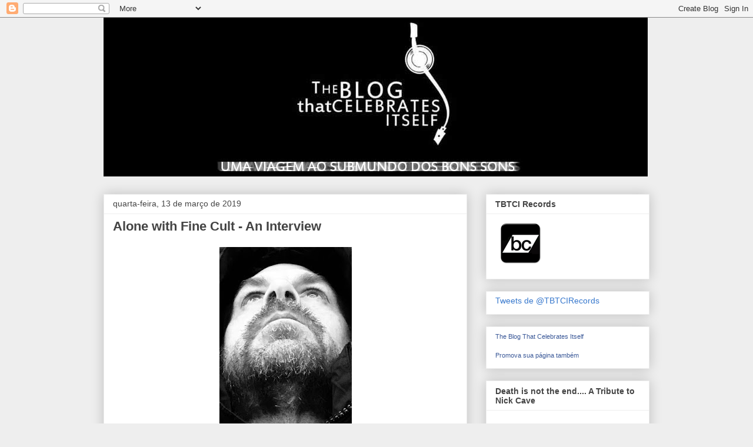

--- FILE ---
content_type: text/html; charset=UTF-8
request_url: https://theblogthatcelebratesitself.blogspot.com/b/stats?style=BLACK_TRANSPARENT&timeRange=ALL_TIME&token=APq4FmCth505EKNwwT3vvfnFBSgCM9em7EvTzsLEsYXIAJBtN1_i8uUKvLSk5szv_r0dnahuuvUeB-K7AlVpalYQMP7AsyokAw
body_size: -14
content:
{"total":2907958,"sparklineOptions":{"backgroundColor":{"fillOpacity":0.1,"fill":"#000000"},"series":[{"areaOpacity":0.3,"color":"#202020"}]},"sparklineData":[[0,16],[1,18],[2,22],[3,19],[4,19],[5,21],[6,100],[7,19],[8,25],[9,22],[10,15],[11,23],[12,27],[13,33],[14,27],[15,34],[16,33],[17,39],[18,43],[19,46],[20,41],[21,25],[22,41],[23,35],[24,39],[25,26],[26,30],[27,31],[28,89],[29,1]],"nextTickMs":133333}